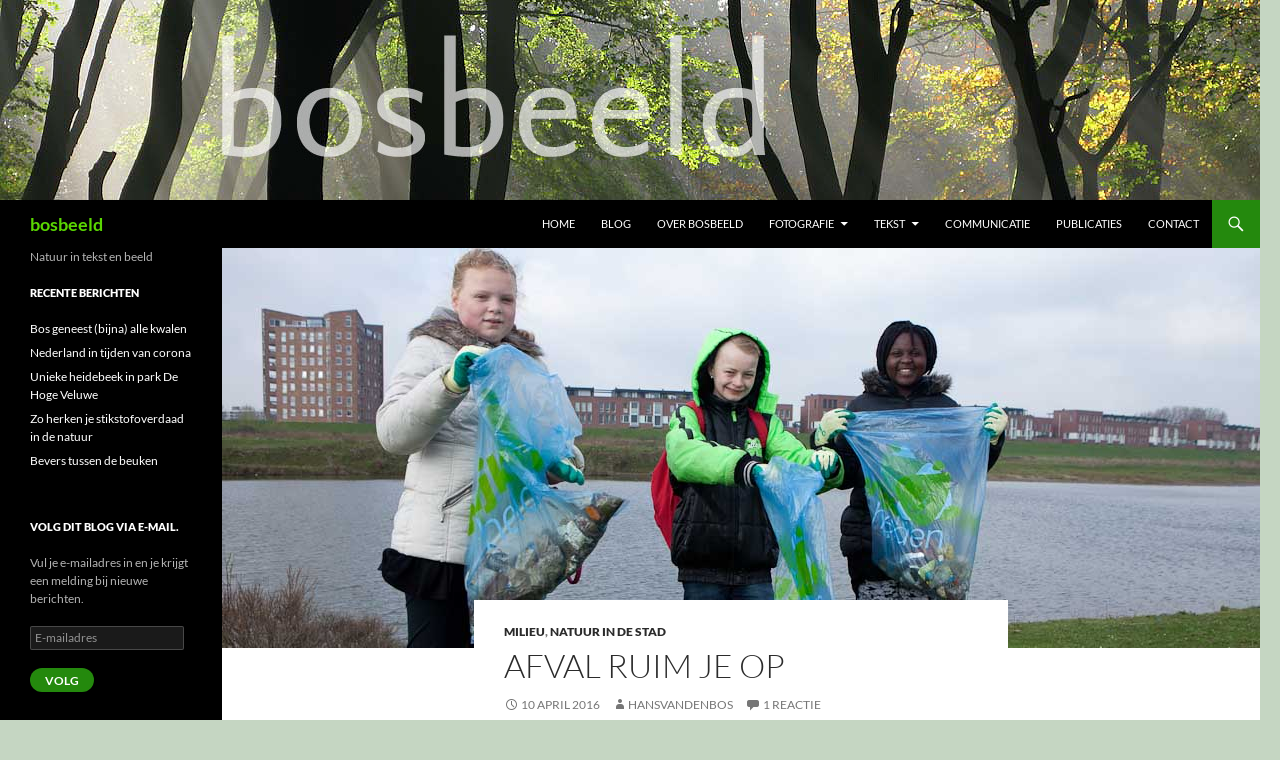

--- FILE ---
content_type: text/html; charset=UTF-8
request_url: https://bosbeeld.nl/2016/04/afval-ruim-je-op/
body_size: 17820
content:
<!DOCTYPE html>
<html lang="nl-NL">
<head>
	<meta charset="UTF-8">
	<meta name="viewport" content="width=device-width, initial-scale=1.0">
	<title>Afval ruim je op - bosbeeld</title>
	<link rel="profile" href="https://gmpg.org/xfn/11">
	<link rel="pingback" href="https://bosbeeld.nl/xmlrpc.php">
	<meta name='robots' content='index, follow, max-image-preview:large, max-snippet:-1, max-video-preview:-1' />
	<style>img:is([sizes="auto" i], [sizes^="auto," i]) { contain-intrinsic-size: 3000px 1500px }</style>
	
	<!-- This site is optimized with the Yoast SEO plugin v26.8 - https://yoast.com/product/yoast-seo-wordpress/ -->
	<link rel="canonical" href="https://bosbeeld.nl/2016/04/afval-ruim-je-op/" />
	<meta property="og:locale" content="nl_NL" />
	<meta property="og:type" content="article" />
	<meta property="og:title" content="Afval ruim je op - bosbeeld" />
	<meta property="og:description" content="“Natuurlijk laat je buiten geen troep achter!” zegt Ruben. Hij is ook niet te beroerd om afval van anderen op te ruimen zoals hier, in de uiterwaard van de Rijn: “Ik vind deze vuilruimactie leuk, want ik ben graag buiten en je vindt hier ook mooie dingen! Trots laat hij me schelpen zien, een slakkenhuis, &hellip; Lees verder Afval ruim je op &rarr;" />
	<meta property="og:url" content="https://bosbeeld.nl/2016/04/afval-ruim-je-op/" />
	<meta property="og:site_name" content="bosbeeld" />
	<meta property="article:published_time" content="2016-04-10T11:40:52+00:00" />
	<meta property="article:modified_time" content="2016-04-10T11:42:00+00:00" />
	<meta property="og:image" content="https://bosbeeld.nl/wp-content/uploads/2016/04/HvdB20160406-029.jpg" />
	<meta property="og:image:width" content="1038" />
	<meta property="og:image:height" content="400" />
	<meta property="og:image:type" content="image/jpeg" />
	<meta name="author" content="hansvandenbos" />
	<meta name="twitter:card" content="summary_large_image" />
	<meta name="twitter:label1" content="Geschreven door" />
	<meta name="twitter:data1" content="hansvandenbos" />
	<meta name="twitter:label2" content="Geschatte leestijd" />
	<meta name="twitter:data2" content="2 minuten" />
	<script type="application/ld+json" class="yoast-schema-graph">{"@context":"https://schema.org","@graph":[{"@type":"Article","@id":"https://bosbeeld.nl/2016/04/afval-ruim-je-op/#article","isPartOf":{"@id":"https://bosbeeld.nl/2016/04/afval-ruim-je-op/"},"author":{"name":"hansvandenbos","@id":"https://bosbeeld.nl/#/schema/person/8cc95a09d958b607c74e667d0d06a22a"},"headline":"Afval ruim je op","datePublished":"2016-04-10T11:40:52+00:00","dateModified":"2016-04-10T11:42:00+00:00","mainEntityOfPage":{"@id":"https://bosbeeld.nl/2016/04/afval-ruim-je-op/"},"wordCount":453,"commentCount":1,"image":{"@id":"https://bosbeeld.nl/2016/04/afval-ruim-je-op/#primaryimage"},"thumbnailUrl":"https://bosbeeld.nl/wp-content/uploads/2016/04/HvdB20160406-029.jpg","keywords":["kind","rivier","zwerfvuil"],"articleSection":["milieu","natuur in de stad"],"inLanguage":"nl-NL","potentialAction":[{"@type":"CommentAction","name":"Comment","target":["https://bosbeeld.nl/2016/04/afval-ruim-je-op/#respond"]}]},{"@type":"WebPage","@id":"https://bosbeeld.nl/2016/04/afval-ruim-je-op/","url":"https://bosbeeld.nl/2016/04/afval-ruim-je-op/","name":"Afval ruim je op - bosbeeld","isPartOf":{"@id":"https://bosbeeld.nl/#website"},"primaryImageOfPage":{"@id":"https://bosbeeld.nl/2016/04/afval-ruim-je-op/#primaryimage"},"image":{"@id":"https://bosbeeld.nl/2016/04/afval-ruim-je-op/#primaryimage"},"thumbnailUrl":"https://bosbeeld.nl/wp-content/uploads/2016/04/HvdB20160406-029.jpg","datePublished":"2016-04-10T11:40:52+00:00","dateModified":"2016-04-10T11:42:00+00:00","author":{"@id":"https://bosbeeld.nl/#/schema/person/8cc95a09d958b607c74e667d0d06a22a"},"breadcrumb":{"@id":"https://bosbeeld.nl/2016/04/afval-ruim-je-op/#breadcrumb"},"inLanguage":"nl-NL","potentialAction":[{"@type":"ReadAction","target":["https://bosbeeld.nl/2016/04/afval-ruim-je-op/"]}]},{"@type":"ImageObject","inLanguage":"nl-NL","@id":"https://bosbeeld.nl/2016/04/afval-ruim-je-op/#primaryimage","url":"https://bosbeeld.nl/wp-content/uploads/2016/04/HvdB20160406-029.jpg","contentUrl":"https://bosbeeld.nl/wp-content/uploads/2016/04/HvdB20160406-029.jpg","width":1038,"height":400},{"@type":"BreadcrumbList","@id":"https://bosbeeld.nl/2016/04/afval-ruim-je-op/#breadcrumb","itemListElement":[{"@type":"ListItem","position":1,"name":"Home","item":"https://bosbeeld.nl/"},{"@type":"ListItem","position":2,"name":"Blog","item":"https://bosbeeld.nl/blog/"},{"@type":"ListItem","position":3,"name":"Afval ruim je op"}]},{"@type":"WebSite","@id":"https://bosbeeld.nl/#website","url":"https://bosbeeld.nl/","name":"bosbeeld","description":"Natuur in tekst en beeld","potentialAction":[{"@type":"SearchAction","target":{"@type":"EntryPoint","urlTemplate":"https://bosbeeld.nl/?s={search_term_string}"},"query-input":{"@type":"PropertyValueSpecification","valueRequired":true,"valueName":"search_term_string"}}],"inLanguage":"nl-NL"},{"@type":"Person","@id":"https://bosbeeld.nl/#/schema/person/8cc95a09d958b607c74e667d0d06a22a","name":"hansvandenbos","image":{"@type":"ImageObject","inLanguage":"nl-NL","@id":"https://bosbeeld.nl/#/schema/person/image/","url":"https://secure.gravatar.com/avatar/79c717a57a0b70f08f1434ce1d390d8b?s=96&d=mm&r=g","contentUrl":"https://secure.gravatar.com/avatar/79c717a57a0b70f08f1434ce1d390d8b?s=96&d=mm&r=g","caption":"hansvandenbos"},"url":"https://bosbeeld.nl/author/hansvandenbos/"}]}</script>
	<!-- / Yoast SEO plugin. -->


<link rel='dns-prefetch' href='//secure.gravatar.com' />
<link rel='dns-prefetch' href='//stats.wp.com' />
<link rel='dns-prefetch' href='//v0.wordpress.com' />
<link rel='preconnect' href='//c0.wp.com' />
<link rel="alternate" type="application/rss+xml" title="bosbeeld &raquo; feed" href="https://bosbeeld.nl/feed/" />
<link rel="alternate" type="application/rss+xml" title="bosbeeld &raquo; reacties feed" href="https://bosbeeld.nl/comments/feed/" />
<link rel="alternate" type="application/rss+xml" title="bosbeeld &raquo; Afval ruim je op reacties feed" href="https://bosbeeld.nl/2016/04/afval-ruim-je-op/feed/" />
<script>
window._wpemojiSettings = {"baseUrl":"https:\/\/s.w.org\/images\/core\/emoji\/15.0.3\/72x72\/","ext":".png","svgUrl":"https:\/\/s.w.org\/images\/core\/emoji\/15.0.3\/svg\/","svgExt":".svg","source":{"concatemoji":"https:\/\/bosbeeld.nl\/wp-includes\/js\/wp-emoji-release.min.js?ver=6.7.4"}};
/*! This file is auto-generated */
!function(i,n){var o,s,e;function c(e){try{var t={supportTests:e,timestamp:(new Date).valueOf()};sessionStorage.setItem(o,JSON.stringify(t))}catch(e){}}function p(e,t,n){e.clearRect(0,0,e.canvas.width,e.canvas.height),e.fillText(t,0,0);var t=new Uint32Array(e.getImageData(0,0,e.canvas.width,e.canvas.height).data),r=(e.clearRect(0,0,e.canvas.width,e.canvas.height),e.fillText(n,0,0),new Uint32Array(e.getImageData(0,0,e.canvas.width,e.canvas.height).data));return t.every(function(e,t){return e===r[t]})}function u(e,t,n){switch(t){case"flag":return n(e,"\ud83c\udff3\ufe0f\u200d\u26a7\ufe0f","\ud83c\udff3\ufe0f\u200b\u26a7\ufe0f")?!1:!n(e,"\ud83c\uddfa\ud83c\uddf3","\ud83c\uddfa\u200b\ud83c\uddf3")&&!n(e,"\ud83c\udff4\udb40\udc67\udb40\udc62\udb40\udc65\udb40\udc6e\udb40\udc67\udb40\udc7f","\ud83c\udff4\u200b\udb40\udc67\u200b\udb40\udc62\u200b\udb40\udc65\u200b\udb40\udc6e\u200b\udb40\udc67\u200b\udb40\udc7f");case"emoji":return!n(e,"\ud83d\udc26\u200d\u2b1b","\ud83d\udc26\u200b\u2b1b")}return!1}function f(e,t,n){var r="undefined"!=typeof WorkerGlobalScope&&self instanceof WorkerGlobalScope?new OffscreenCanvas(300,150):i.createElement("canvas"),a=r.getContext("2d",{willReadFrequently:!0}),o=(a.textBaseline="top",a.font="600 32px Arial",{});return e.forEach(function(e){o[e]=t(a,e,n)}),o}function t(e){var t=i.createElement("script");t.src=e,t.defer=!0,i.head.appendChild(t)}"undefined"!=typeof Promise&&(o="wpEmojiSettingsSupports",s=["flag","emoji"],n.supports={everything:!0,everythingExceptFlag:!0},e=new Promise(function(e){i.addEventListener("DOMContentLoaded",e,{once:!0})}),new Promise(function(t){var n=function(){try{var e=JSON.parse(sessionStorage.getItem(o));if("object"==typeof e&&"number"==typeof e.timestamp&&(new Date).valueOf()<e.timestamp+604800&&"object"==typeof e.supportTests)return e.supportTests}catch(e){}return null}();if(!n){if("undefined"!=typeof Worker&&"undefined"!=typeof OffscreenCanvas&&"undefined"!=typeof URL&&URL.createObjectURL&&"undefined"!=typeof Blob)try{var e="postMessage("+f.toString()+"("+[JSON.stringify(s),u.toString(),p.toString()].join(",")+"));",r=new Blob([e],{type:"text/javascript"}),a=new Worker(URL.createObjectURL(r),{name:"wpTestEmojiSupports"});return void(a.onmessage=function(e){c(n=e.data),a.terminate(),t(n)})}catch(e){}c(n=f(s,u,p))}t(n)}).then(function(e){for(var t in e)n.supports[t]=e[t],n.supports.everything=n.supports.everything&&n.supports[t],"flag"!==t&&(n.supports.everythingExceptFlag=n.supports.everythingExceptFlag&&n.supports[t]);n.supports.everythingExceptFlag=n.supports.everythingExceptFlag&&!n.supports.flag,n.DOMReady=!1,n.readyCallback=function(){n.DOMReady=!0}}).then(function(){return e}).then(function(){var e;n.supports.everything||(n.readyCallback(),(e=n.source||{}).concatemoji?t(e.concatemoji):e.wpemoji&&e.twemoji&&(t(e.twemoji),t(e.wpemoji)))}))}((window,document),window._wpemojiSettings);
</script>
<link rel='stylesheet' id='twentyfourteen-jetpack-css' href='https://c0.wp.com/p/jetpack/15.4/modules/theme-tools/compat/twentyfourteen.css' media='all' />
<style id='wp-emoji-styles-inline-css'>

	img.wp-smiley, img.emoji {
		display: inline !important;
		border: none !important;
		box-shadow: none !important;
		height: 1em !important;
		width: 1em !important;
		margin: 0 0.07em !important;
		vertical-align: -0.1em !important;
		background: none !important;
		padding: 0 !important;
	}
</style>
<link rel='stylesheet' id='wp-block-library-css' href='https://c0.wp.com/c/6.7.4/wp-includes/css/dist/block-library/style.min.css' media='all' />
<style id='wp-block-library-theme-inline-css'>
.wp-block-audio :where(figcaption){color:#555;font-size:13px;text-align:center}.is-dark-theme .wp-block-audio :where(figcaption){color:#ffffffa6}.wp-block-audio{margin:0 0 1em}.wp-block-code{border:1px solid #ccc;border-radius:4px;font-family:Menlo,Consolas,monaco,monospace;padding:.8em 1em}.wp-block-embed :where(figcaption){color:#555;font-size:13px;text-align:center}.is-dark-theme .wp-block-embed :where(figcaption){color:#ffffffa6}.wp-block-embed{margin:0 0 1em}.blocks-gallery-caption{color:#555;font-size:13px;text-align:center}.is-dark-theme .blocks-gallery-caption{color:#ffffffa6}:root :where(.wp-block-image figcaption){color:#555;font-size:13px;text-align:center}.is-dark-theme :root :where(.wp-block-image figcaption){color:#ffffffa6}.wp-block-image{margin:0 0 1em}.wp-block-pullquote{border-bottom:4px solid;border-top:4px solid;color:currentColor;margin-bottom:1.75em}.wp-block-pullquote cite,.wp-block-pullquote footer,.wp-block-pullquote__citation{color:currentColor;font-size:.8125em;font-style:normal;text-transform:uppercase}.wp-block-quote{border-left:.25em solid;margin:0 0 1.75em;padding-left:1em}.wp-block-quote cite,.wp-block-quote footer{color:currentColor;font-size:.8125em;font-style:normal;position:relative}.wp-block-quote:where(.has-text-align-right){border-left:none;border-right:.25em solid;padding-left:0;padding-right:1em}.wp-block-quote:where(.has-text-align-center){border:none;padding-left:0}.wp-block-quote.is-large,.wp-block-quote.is-style-large,.wp-block-quote:where(.is-style-plain){border:none}.wp-block-search .wp-block-search__label{font-weight:700}.wp-block-search__button{border:1px solid #ccc;padding:.375em .625em}:where(.wp-block-group.has-background){padding:1.25em 2.375em}.wp-block-separator.has-css-opacity{opacity:.4}.wp-block-separator{border:none;border-bottom:2px solid;margin-left:auto;margin-right:auto}.wp-block-separator.has-alpha-channel-opacity{opacity:1}.wp-block-separator:not(.is-style-wide):not(.is-style-dots){width:100px}.wp-block-separator.has-background:not(.is-style-dots){border-bottom:none;height:1px}.wp-block-separator.has-background:not(.is-style-wide):not(.is-style-dots){height:2px}.wp-block-table{margin:0 0 1em}.wp-block-table td,.wp-block-table th{word-break:normal}.wp-block-table :where(figcaption){color:#555;font-size:13px;text-align:center}.is-dark-theme .wp-block-table :where(figcaption){color:#ffffffa6}.wp-block-video :where(figcaption){color:#555;font-size:13px;text-align:center}.is-dark-theme .wp-block-video :where(figcaption){color:#ffffffa6}.wp-block-video{margin:0 0 1em}:root :where(.wp-block-template-part.has-background){margin-bottom:0;margin-top:0;padding:1.25em 2.375em}
</style>
<link rel='stylesheet' id='mediaelement-css' href='https://c0.wp.com/c/6.7.4/wp-includes/js/mediaelement/mediaelementplayer-legacy.min.css' media='all' />
<link rel='stylesheet' id='wp-mediaelement-css' href='https://c0.wp.com/c/6.7.4/wp-includes/js/mediaelement/wp-mediaelement.min.css' media='all' />
<style id='jetpack-sharing-buttons-style-inline-css'>
.jetpack-sharing-buttons__services-list{display:flex;flex-direction:row;flex-wrap:wrap;gap:0;list-style-type:none;margin:5px;padding:0}.jetpack-sharing-buttons__services-list.has-small-icon-size{font-size:12px}.jetpack-sharing-buttons__services-list.has-normal-icon-size{font-size:16px}.jetpack-sharing-buttons__services-list.has-large-icon-size{font-size:24px}.jetpack-sharing-buttons__services-list.has-huge-icon-size{font-size:36px}@media print{.jetpack-sharing-buttons__services-list{display:none!important}}.editor-styles-wrapper .wp-block-jetpack-sharing-buttons{gap:0;padding-inline-start:0}ul.jetpack-sharing-buttons__services-list.has-background{padding:1.25em 2.375em}
</style>
<style id='classic-theme-styles-inline-css'>
/*! This file is auto-generated */
.wp-block-button__link{color:#fff;background-color:#32373c;border-radius:9999px;box-shadow:none;text-decoration:none;padding:calc(.667em + 2px) calc(1.333em + 2px);font-size:1.125em}.wp-block-file__button{background:#32373c;color:#fff;text-decoration:none}
</style>
<style id='global-styles-inline-css'>
:root{--wp--preset--aspect-ratio--square: 1;--wp--preset--aspect-ratio--4-3: 4/3;--wp--preset--aspect-ratio--3-4: 3/4;--wp--preset--aspect-ratio--3-2: 3/2;--wp--preset--aspect-ratio--2-3: 2/3;--wp--preset--aspect-ratio--16-9: 16/9;--wp--preset--aspect-ratio--9-16: 9/16;--wp--preset--color--black: #000000;--wp--preset--color--cyan-bluish-gray: #abb8c3;--wp--preset--color--white: #fff;--wp--preset--color--pale-pink: #f78da7;--wp--preset--color--vivid-red: #cf2e2e;--wp--preset--color--luminous-vivid-orange: #ff6900;--wp--preset--color--luminous-vivid-amber: #fcb900;--wp--preset--color--light-green-cyan: #7bdcb5;--wp--preset--color--vivid-green-cyan: #00d084;--wp--preset--color--pale-cyan-blue: #8ed1fc;--wp--preset--color--vivid-cyan-blue: #0693e3;--wp--preset--color--vivid-purple: #9b51e0;--wp--preset--color--green: #24890d;--wp--preset--color--dark-gray: #2b2b2b;--wp--preset--color--medium-gray: #767676;--wp--preset--color--light-gray: #f5f5f5;--wp--preset--gradient--vivid-cyan-blue-to-vivid-purple: linear-gradient(135deg,rgba(6,147,227,1) 0%,rgb(155,81,224) 100%);--wp--preset--gradient--light-green-cyan-to-vivid-green-cyan: linear-gradient(135deg,rgb(122,220,180) 0%,rgb(0,208,130) 100%);--wp--preset--gradient--luminous-vivid-amber-to-luminous-vivid-orange: linear-gradient(135deg,rgba(252,185,0,1) 0%,rgba(255,105,0,1) 100%);--wp--preset--gradient--luminous-vivid-orange-to-vivid-red: linear-gradient(135deg,rgba(255,105,0,1) 0%,rgb(207,46,46) 100%);--wp--preset--gradient--very-light-gray-to-cyan-bluish-gray: linear-gradient(135deg,rgb(238,238,238) 0%,rgb(169,184,195) 100%);--wp--preset--gradient--cool-to-warm-spectrum: linear-gradient(135deg,rgb(74,234,220) 0%,rgb(151,120,209) 20%,rgb(207,42,186) 40%,rgb(238,44,130) 60%,rgb(251,105,98) 80%,rgb(254,248,76) 100%);--wp--preset--gradient--blush-light-purple: linear-gradient(135deg,rgb(255,206,236) 0%,rgb(152,150,240) 100%);--wp--preset--gradient--blush-bordeaux: linear-gradient(135deg,rgb(254,205,165) 0%,rgb(254,45,45) 50%,rgb(107,0,62) 100%);--wp--preset--gradient--luminous-dusk: linear-gradient(135deg,rgb(255,203,112) 0%,rgb(199,81,192) 50%,rgb(65,88,208) 100%);--wp--preset--gradient--pale-ocean: linear-gradient(135deg,rgb(255,245,203) 0%,rgb(182,227,212) 50%,rgb(51,167,181) 100%);--wp--preset--gradient--electric-grass: linear-gradient(135deg,rgb(202,248,128) 0%,rgb(113,206,126) 100%);--wp--preset--gradient--midnight: linear-gradient(135deg,rgb(2,3,129) 0%,rgb(40,116,252) 100%);--wp--preset--font-size--small: 13px;--wp--preset--font-size--medium: 20px;--wp--preset--font-size--large: 36px;--wp--preset--font-size--x-large: 42px;--wp--preset--spacing--20: 0.44rem;--wp--preset--spacing--30: 0.67rem;--wp--preset--spacing--40: 1rem;--wp--preset--spacing--50: 1.5rem;--wp--preset--spacing--60: 2.25rem;--wp--preset--spacing--70: 3.38rem;--wp--preset--spacing--80: 5.06rem;--wp--preset--shadow--natural: 6px 6px 9px rgba(0, 0, 0, 0.2);--wp--preset--shadow--deep: 12px 12px 50px rgba(0, 0, 0, 0.4);--wp--preset--shadow--sharp: 6px 6px 0px rgba(0, 0, 0, 0.2);--wp--preset--shadow--outlined: 6px 6px 0px -3px rgba(255, 255, 255, 1), 6px 6px rgba(0, 0, 0, 1);--wp--preset--shadow--crisp: 6px 6px 0px rgba(0, 0, 0, 1);}:where(.is-layout-flex){gap: 0.5em;}:where(.is-layout-grid){gap: 0.5em;}body .is-layout-flex{display: flex;}.is-layout-flex{flex-wrap: wrap;align-items: center;}.is-layout-flex > :is(*, div){margin: 0;}body .is-layout-grid{display: grid;}.is-layout-grid > :is(*, div){margin: 0;}:where(.wp-block-columns.is-layout-flex){gap: 2em;}:where(.wp-block-columns.is-layout-grid){gap: 2em;}:where(.wp-block-post-template.is-layout-flex){gap: 1.25em;}:where(.wp-block-post-template.is-layout-grid){gap: 1.25em;}.has-black-color{color: var(--wp--preset--color--black) !important;}.has-cyan-bluish-gray-color{color: var(--wp--preset--color--cyan-bluish-gray) !important;}.has-white-color{color: var(--wp--preset--color--white) !important;}.has-pale-pink-color{color: var(--wp--preset--color--pale-pink) !important;}.has-vivid-red-color{color: var(--wp--preset--color--vivid-red) !important;}.has-luminous-vivid-orange-color{color: var(--wp--preset--color--luminous-vivid-orange) !important;}.has-luminous-vivid-amber-color{color: var(--wp--preset--color--luminous-vivid-amber) !important;}.has-light-green-cyan-color{color: var(--wp--preset--color--light-green-cyan) !important;}.has-vivid-green-cyan-color{color: var(--wp--preset--color--vivid-green-cyan) !important;}.has-pale-cyan-blue-color{color: var(--wp--preset--color--pale-cyan-blue) !important;}.has-vivid-cyan-blue-color{color: var(--wp--preset--color--vivid-cyan-blue) !important;}.has-vivid-purple-color{color: var(--wp--preset--color--vivid-purple) !important;}.has-black-background-color{background-color: var(--wp--preset--color--black) !important;}.has-cyan-bluish-gray-background-color{background-color: var(--wp--preset--color--cyan-bluish-gray) !important;}.has-white-background-color{background-color: var(--wp--preset--color--white) !important;}.has-pale-pink-background-color{background-color: var(--wp--preset--color--pale-pink) !important;}.has-vivid-red-background-color{background-color: var(--wp--preset--color--vivid-red) !important;}.has-luminous-vivid-orange-background-color{background-color: var(--wp--preset--color--luminous-vivid-orange) !important;}.has-luminous-vivid-amber-background-color{background-color: var(--wp--preset--color--luminous-vivid-amber) !important;}.has-light-green-cyan-background-color{background-color: var(--wp--preset--color--light-green-cyan) !important;}.has-vivid-green-cyan-background-color{background-color: var(--wp--preset--color--vivid-green-cyan) !important;}.has-pale-cyan-blue-background-color{background-color: var(--wp--preset--color--pale-cyan-blue) !important;}.has-vivid-cyan-blue-background-color{background-color: var(--wp--preset--color--vivid-cyan-blue) !important;}.has-vivid-purple-background-color{background-color: var(--wp--preset--color--vivid-purple) !important;}.has-black-border-color{border-color: var(--wp--preset--color--black) !important;}.has-cyan-bluish-gray-border-color{border-color: var(--wp--preset--color--cyan-bluish-gray) !important;}.has-white-border-color{border-color: var(--wp--preset--color--white) !important;}.has-pale-pink-border-color{border-color: var(--wp--preset--color--pale-pink) !important;}.has-vivid-red-border-color{border-color: var(--wp--preset--color--vivid-red) !important;}.has-luminous-vivid-orange-border-color{border-color: var(--wp--preset--color--luminous-vivid-orange) !important;}.has-luminous-vivid-amber-border-color{border-color: var(--wp--preset--color--luminous-vivid-amber) !important;}.has-light-green-cyan-border-color{border-color: var(--wp--preset--color--light-green-cyan) !important;}.has-vivid-green-cyan-border-color{border-color: var(--wp--preset--color--vivid-green-cyan) !important;}.has-pale-cyan-blue-border-color{border-color: var(--wp--preset--color--pale-cyan-blue) !important;}.has-vivid-cyan-blue-border-color{border-color: var(--wp--preset--color--vivid-cyan-blue) !important;}.has-vivid-purple-border-color{border-color: var(--wp--preset--color--vivid-purple) !important;}.has-vivid-cyan-blue-to-vivid-purple-gradient-background{background: var(--wp--preset--gradient--vivid-cyan-blue-to-vivid-purple) !important;}.has-light-green-cyan-to-vivid-green-cyan-gradient-background{background: var(--wp--preset--gradient--light-green-cyan-to-vivid-green-cyan) !important;}.has-luminous-vivid-amber-to-luminous-vivid-orange-gradient-background{background: var(--wp--preset--gradient--luminous-vivid-amber-to-luminous-vivid-orange) !important;}.has-luminous-vivid-orange-to-vivid-red-gradient-background{background: var(--wp--preset--gradient--luminous-vivid-orange-to-vivid-red) !important;}.has-very-light-gray-to-cyan-bluish-gray-gradient-background{background: var(--wp--preset--gradient--very-light-gray-to-cyan-bluish-gray) !important;}.has-cool-to-warm-spectrum-gradient-background{background: var(--wp--preset--gradient--cool-to-warm-spectrum) !important;}.has-blush-light-purple-gradient-background{background: var(--wp--preset--gradient--blush-light-purple) !important;}.has-blush-bordeaux-gradient-background{background: var(--wp--preset--gradient--blush-bordeaux) !important;}.has-luminous-dusk-gradient-background{background: var(--wp--preset--gradient--luminous-dusk) !important;}.has-pale-ocean-gradient-background{background: var(--wp--preset--gradient--pale-ocean) !important;}.has-electric-grass-gradient-background{background: var(--wp--preset--gradient--electric-grass) !important;}.has-midnight-gradient-background{background: var(--wp--preset--gradient--midnight) !important;}.has-small-font-size{font-size: var(--wp--preset--font-size--small) !important;}.has-medium-font-size{font-size: var(--wp--preset--font-size--medium) !important;}.has-large-font-size{font-size: var(--wp--preset--font-size--large) !important;}.has-x-large-font-size{font-size: var(--wp--preset--font-size--x-large) !important;}
:where(.wp-block-post-template.is-layout-flex){gap: 1.25em;}:where(.wp-block-post-template.is-layout-grid){gap: 1.25em;}
:where(.wp-block-columns.is-layout-flex){gap: 2em;}:where(.wp-block-columns.is-layout-grid){gap: 2em;}
:root :where(.wp-block-pullquote){font-size: 1.5em;line-height: 1.6;}
</style>
<link rel='stylesheet' id='twentyfourteen-lato-css' href='https://bosbeeld.nl/wp-content/themes/twentyfourteen/fonts/font-lato.css?ver=20230328' media='all' />
<link rel='stylesheet' id='genericons-css' href='https://c0.wp.com/p/jetpack/15.4/_inc/genericons/genericons/genericons.css' media='all' />
<link rel='stylesheet' id='twentyfourteen-style-css' href='https://bosbeeld.nl/wp-content/themes/twentyfourteen/style.css?ver=20251202' media='all' />
<link rel='stylesheet' id='twentyfourteen-block-style-css' href='https://bosbeeld.nl/wp-content/themes/twentyfourteen/css/blocks.css?ver=20250715' media='all' />
<link rel='stylesheet' id='jetpack-subscriptions-css' href='https://c0.wp.com/p/jetpack/15.4/_inc/build/subscriptions/subscriptions.min.css' media='all' />
<link rel='stylesheet' id='jetpack-swiper-library-css' href='https://c0.wp.com/p/jetpack/15.4/_inc/blocks/swiper.css' media='all' />
<link rel='stylesheet' id='jetpack-carousel-css' href='https://c0.wp.com/p/jetpack/15.4/modules/carousel/jetpack-carousel.css' media='all' />
<script src="https://c0.wp.com/c/6.7.4/wp-includes/js/tinymce/tinymce.min.js" id="wp-tinymce-root-js"></script>
<script src="https://c0.wp.com/c/6.7.4/wp-includes/js/tinymce/plugins/compat3x/plugin.min.js" id="wp-tinymce-js"></script>
<script src="https://c0.wp.com/c/6.7.4/wp-includes/js/jquery/jquery.min.js" id="jquery-core-js"></script>
<script src="https://c0.wp.com/c/6.7.4/wp-includes/js/jquery/jquery-migrate.min.js" id="jquery-migrate-js"></script>
<script src="https://bosbeeld.nl/wp-content/themes/twentyfourteen/js/functions.js?ver=20250729" id="twentyfourteen-script-js" defer data-wp-strategy="defer"></script>
<link rel="https://api.w.org/" href="https://bosbeeld.nl/wp-json/" /><link rel="alternate" title="JSON" type="application/json" href="https://bosbeeld.nl/wp-json/wp/v2/posts/2625" /><link rel="EditURI" type="application/rsd+xml" title="RSD" href="https://bosbeeld.nl/xmlrpc.php?rsd" />
<meta name="generator" content="WordPress 6.7.4" />
<link rel='shortlink' href='https://wp.me/p5diVU-Gl' />
<link rel="alternate" title="oEmbed (JSON)" type="application/json+oembed" href="https://bosbeeld.nl/wp-json/oembed/1.0/embed?url=https%3A%2F%2Fbosbeeld.nl%2F2016%2F04%2Fafval-ruim-je-op%2F" />
<link rel="alternate" title="oEmbed (XML)" type="text/xml+oembed" href="https://bosbeeld.nl/wp-json/oembed/1.0/embed?url=https%3A%2F%2Fbosbeeld.nl%2F2016%2F04%2Fafval-ruim-je-op%2F&#038;format=xml" />
	<link rel="preconnect" href="https://fonts.googleapis.com">
	<link rel="preconnect" href="https://fonts.gstatic.com">
	<style id="fourteen-colors" type="text/css"></style>	<style>img#wpstats{display:none}</style>
				<style type="text/css" id="twentyfourteen-header-css">
				.site-title a {
			color: #5ad602;
		}
		</style>
		<style id="custom-background-css">
body.custom-background { background-color: #c5d6c2; }
</style>
	<link rel="icon" href="https://bosbeeld.nl/wp-content/uploads/2014/11/sitepic-bos-5461cf6e_site_icon-32x32.png" sizes="32x32" />
<link rel="icon" href="https://bosbeeld.nl/wp-content/uploads/2014/11/sitepic-bos-5461cf6e_site_icon-256x256.png" sizes="192x192" />
<link rel="apple-touch-icon" href="https://bosbeeld.nl/wp-content/uploads/2014/11/sitepic-bos-5461cf6e_site_icon-256x256.png" />
<meta name="msapplication-TileImage" content="https://bosbeeld.nl/wp-content/uploads/2014/11/sitepic-bos-5461cf6e_site_icon-300x300.png" />
	<style id="egf-frontend-styles" type="text/css">
		p {} h1 {} h2 {} h3 {} h4 {} h5 {} h6 {} 	</style>
	</head>

<body class="post-template-default single single-post postid-2625 single-format-standard custom-background wp-embed-responsive header-image full-width footer-widgets singular">
<a class="screen-reader-text skip-link" href="#content">
	Ga naar de inhoud</a>
<div id="page" class="hfeed site">
			<div id="site-header">
		<a href="https://bosbeeld.nl/" rel="home" >
			<img src="https://bosbeeld.nl/wp-content/uploads/2014/10/header-bosbeeld.jpg" width="1260" height="200" alt="bosbeeld" srcset="https://bosbeeld.nl/wp-content/uploads/2014/10/header-bosbeeld.jpg 1260w, https://bosbeeld.nl/wp-content/uploads/2014/10/header-bosbeeld-300x48.jpg 300w, https://bosbeeld.nl/wp-content/uploads/2014/10/header-bosbeeld-1024x162.jpg 1024w, https://bosbeeld.nl/wp-content/uploads/2014/10/header-bosbeeld-800x127.jpg 800w" sizes="(max-width: 1260px) 100vw, 1260px" decoding="async" fetchpriority="high" />		</a>
	</div>
	
	<header id="masthead" class="site-header">
		<div class="header-main">
							<h1 class="site-title"><a href="https://bosbeeld.nl/" rel="home" >bosbeeld</a></h1>
			
			<div class="search-toggle">
				<a href="#search-container" class="screen-reader-text" aria-expanded="false" aria-controls="search-container">
					Zoeken				</a>
			</div>

			<nav id="primary-navigation" class="site-navigation primary-navigation">
				<button class="menu-toggle">Primair menu</button>
				<div class="menu-menu-1-container"><ul id="primary-menu" class="nav-menu"><li id="menu-item-341" class="menu-item menu-item-type-post_type menu-item-object-page menu-item-home menu-item-341"><a href="https://bosbeeld.nl/">Home</a></li>
<li id="menu-item-342" class="menu-item menu-item-type-post_type menu-item-object-page current_page_parent menu-item-342"><a href="https://bosbeeld.nl/blog/">Blog</a></li>
<li id="menu-item-344" class="menu-item menu-item-type-post_type menu-item-object-page menu-item-344"><a href="https://bosbeeld.nl/about/">Over bosbeeld</a></li>
<li id="menu-item-347" class="menu-item menu-item-type-post_type menu-item-object-page menu-item-has-children menu-item-347"><a href="https://bosbeeld.nl/fotografie/">Fotografie</a>
<ul class="sub-menu">
	<li id="menu-item-350" class="menu-item menu-item-type-post_type menu-item-object-page menu-item-350"><a href="https://bosbeeld.nl/landschap/">Landschap</a></li>
	<li id="menu-item-825" class="menu-item menu-item-type-post_type menu-item-object-page menu-item-825"><a href="https://bosbeeld.nl/bos-en-bomen/">Bos en bomen</a></li>
	<li id="menu-item-356" class="menu-item menu-item-type-post_type menu-item-object-page menu-item-356"><a href="https://bosbeeld.nl/beeldreportage/">Beeldreportage</a></li>
	<li id="menu-item-355" class="menu-item menu-item-type-post_type menu-item-object-page menu-item-has-children menu-item-355"><a href="https://bosbeeld.nl/beeldpoezie/">Beeldpoëzie</a>
	<ul class="sub-menu">
		<li id="menu-item-783" class="menu-item menu-item-type-post_type menu-item-object-page menu-item-783"><a href="https://bosbeeld.nl/forestwalk/">forestwalk</a></li>
	</ul>
</li>
	<li id="menu-item-354" class="menu-item menu-item-type-post_type menu-item-object-page menu-item-354"><a href="https://bosbeeld.nl/dans-en-theater/">Dans en theater</a></li>
</ul>
</li>
<li id="menu-item-346" class="menu-item menu-item-type-post_type menu-item-object-page menu-item-has-children menu-item-346"><a href="https://bosbeeld.nl/tekst/">Tekst</a>
<ul class="sub-menu">
	<li id="menu-item-1063" class="menu-item menu-item-type-post_type menu-item-object-page menu-item-1063"><a href="https://bosbeeld.nl/journalistiek-reportage/">Journalistieke reportage</a></li>
	<li id="menu-item-1069" class="menu-item menu-item-type-post_type menu-item-object-page menu-item-1069"><a href="https://bosbeeld.nl/interview/">Inhoudelijk interview</a></li>
	<li id="menu-item-353" class="menu-item menu-item-type-post_type menu-item-object-page menu-item-353"><a href="https://bosbeeld.nl/kort-natuurverhaal/">Kort natuurverhaal</a></li>
	<li id="menu-item-349" class="menu-item menu-item-type-post_type menu-item-object-page menu-item-349"><a href="https://bosbeeld.nl/fictie/">Fictie</a></li>
	<li id="menu-item-1091" class="menu-item menu-item-type-post_type menu-item-object-page menu-item-1091"><a href="https://bosbeeld.nl/auto-bio/">auto-bio</a></li>
</ul>
</li>
<li id="menu-item-345" class="menu-item menu-item-type-post_type menu-item-object-page menu-item-345"><a href="https://bosbeeld.nl/communicatie/">Communicatie</a></li>
<li id="menu-item-348" class="menu-item menu-item-type-post_type menu-item-object-page menu-item-348"><a href="https://bosbeeld.nl/publicaties/">Publicaties</a></li>
<li id="menu-item-343" class="menu-item menu-item-type-post_type menu-item-object-page menu-item-343"><a href="https://bosbeeld.nl/contact/">Contact</a></li>
</ul></div>			</nav>
		</div>

		<div id="search-container" class="search-box-wrapper hide">
			<div class="search-box">
				<form role="search" method="get" class="search-form" action="https://bosbeeld.nl/">
				<label>
					<span class="screen-reader-text">Zoeken naar:</span>
					<input type="search" class="search-field" placeholder="Zoeken &hellip;" value="" name="s" />
				</label>
				<input type="submit" class="search-submit" value="Zoeken" />
			</form>			</div>
		</div>
	</header><!-- #masthead -->

	<div id="main" class="site-main">

	<div id="primary" class="content-area">
		<div id="content" class="site-content" role="main">
			
<article id="post-2625" class="post-2625 post type-post status-publish format-standard has-post-thumbnail hentry category-milieu category-natuur-in-de-stad tag-kind tag-rivier tag-zwerfvuil">
	
		<div class="post-thumbnail">
			<img width="1038" height="400" src="https://bosbeeld.nl/wp-content/uploads/2016/04/HvdB20160406-029-1038x400.jpg" class="attachment-twentyfourteen-full-width size-twentyfourteen-full-width wp-post-image" alt="" decoding="async" srcset="https://bosbeeld.nl/wp-content/uploads/2016/04/HvdB20160406-029.jpg 1038w, https://bosbeeld.nl/wp-content/uploads/2016/04/HvdB20160406-029-300x116.jpg 300w, https://bosbeeld.nl/wp-content/uploads/2016/04/HvdB20160406-029-768x296.jpg 768w, https://bosbeeld.nl/wp-content/uploads/2016/04/HvdB20160406-029-1024x395.jpg 1024w, https://bosbeeld.nl/wp-content/uploads/2016/04/HvdB20160406-029-800x308.jpg 800w" sizes="(max-width: 1038px) 100vw, 1038px" data-attachment-id="2626" data-permalink="https://bosbeeld.nl/2016/04/afval-ruim-je-op/vuilruimactie-staatsbosbeheer-in-uiterwaard-bakenhof-met-90-kin/" data-orig-file="https://bosbeeld.nl/wp-content/uploads/2016/04/HvdB20160406-029.jpg" data-orig-size="1038,400" data-comments-opened="1" data-image-meta="{&quot;aperture&quot;:&quot;5.6&quot;,&quot;credit&quot;:&quot;Photographer: Hans van den Bos&quot;,&quot;camera&quot;:&quot;Canon EOS 5D Mark II&quot;,&quot;caption&quot;:&quot;&quot;,&quot;created_timestamp&quot;:&quot;1459937161&quot;,&quot;copyright&quot;:&quot;Copyright: (c)Hans van den Bos, All rights reserved&quot;,&quot;focal_length&quot;:&quot;30&quot;,&quot;iso&quot;:&quot;400&quot;,&quot;shutter_speed&quot;:&quot;0.001&quot;,&quot;title&quot;:&quot;Vuilruimactie Staatsbosbeheer in uiterwaard Bakenhof, met 90 kin&quot;,&quot;orientation&quot;:&quot;0&quot;}" data-image-title="Vuilruimactie Staatsbosbeheer in uiterwaard Bakenhof, met 90 kin" data-image-description="" data-image-caption="" data-medium-file="https://bosbeeld.nl/wp-content/uploads/2016/04/HvdB20160406-029-300x116.jpg" data-large-file="https://bosbeeld.nl/wp-content/uploads/2016/04/HvdB20160406-029-1024x395.jpg" />		</div>

		
	<header class="entry-header">
				<div class="entry-meta">
			<span class="cat-links"><a href="https://bosbeeld.nl/category/milieu/" rel="category tag">milieu</a>, <a href="https://bosbeeld.nl/category/natuur-in-de-stad/" rel="category tag">natuur in de stad</a></span>
		</div>
			<h1 class="entry-title">Afval ruim je op</h1>
		<div class="entry-meta">
			<span class="entry-date"><a href="https://bosbeeld.nl/2016/04/afval-ruim-je-op/" rel="bookmark"><time class="entry-date" datetime="2016-04-10T12:40:52+01:00">10 april 2016</time></a></span> <span class="byline"><span class="author vcard"><a class="url fn n" href="https://bosbeeld.nl/author/hansvandenbos/" rel="author">hansvandenbos</a></span></span>			<span class="comments-link"><a href="https://bosbeeld.nl/2016/04/afval-ruim-je-op/#comments">1 reactie</a></span>
						</div><!-- .entry-meta -->
	</header><!-- .entry-header -->

		<div class="entry-content">
		<p><a href="http://bosbeeld.nl/wp-content/uploads/2016/04/HvdB20160406-020.jpg" target="_blank" rel="attachment wp-att-2641"><img decoding="async" data-attachment-id="2641" data-permalink="https://bosbeeld.nl/2016/04/afval-ruim-je-op/vuilruimactie-staatsbosbeheer-in-uiterwaard-bakenhof-met-90-kin-2/" data-orig-file="https://bosbeeld.nl/wp-content/uploads/2016/04/HvdB20160406-020.jpg" data-orig-size="540,810" data-comments-opened="1" data-image-meta="{&quot;aperture&quot;:&quot;5.6&quot;,&quot;credit&quot;:&quot;Photographer: Hans van den Bos&quot;,&quot;camera&quot;:&quot;Canon EOS 5D Mark II&quot;,&quot;caption&quot;:&quot;&quot;,&quot;created_timestamp&quot;:&quot;1459936556&quot;,&quot;copyright&quot;:&quot;Copyright: (c)Hans van den Bos, All rights reserved&quot;,&quot;focal_length&quot;:&quot;32&quot;,&quot;iso&quot;:&quot;400&quot;,&quot;shutter_speed&quot;:&quot;0.0015625&quot;,&quot;title&quot;:&quot;Vuilruimactie Staatsbosbeheer in uiterwaard Bakenhof, met 90 kin&quot;,&quot;orientation&quot;:&quot;0&quot;}" data-image-title="Vuilruimactie Staatsbosbeheer in uiterwaard Bakenhof, met 90 kin" data-image-description="" data-image-caption="" data-medium-file="https://bosbeeld.nl/wp-content/uploads/2016/04/HvdB20160406-020-200x300.jpg" data-large-file="https://bosbeeld.nl/wp-content/uploads/2016/04/HvdB20160406-020.jpg" class="alignleft wp-image-2641 size-medium" src="http://bosbeeld.nl/wp-content/uploads/2016/04/HvdB20160406-020-200x300.jpg" alt="Vuilruimactie Staatsbosbeheer in uiterwaard Bakenhof, met 90 kin" width="200" height="300" data-wp-pid="2641" srcset="https://bosbeeld.nl/wp-content/uploads/2016/04/HvdB20160406-020-200x300.jpg 200w, https://bosbeeld.nl/wp-content/uploads/2016/04/HvdB20160406-020-533x800.jpg 533w, https://bosbeeld.nl/wp-content/uploads/2016/04/HvdB20160406-020.jpg 540w" sizes="(max-width: 200px) 100vw, 200px" /></a>“Natuurlijk laat je buiten geen troep achter!” zegt Ruben. Hij is ook niet te beroerd om afval van anderen op te ruimen zoals hier, in de uiterwaard van de Rijn: “Ik vind deze vuilruimactie leuk, want ik ben graag buiten en je vindt hier ook mooie dingen!<br />
Trots laat hij me schelpen zien, een slakkenhuis, een veer en een doorzichtig halfverteerd blad waarvan alleen nog de nerven resteren.<br />
Hij komt hier regelmatig, met zijn vader en soms z’n zusje, om te vissen in de rivier. Hij wijst op een diep in het water liggende fuut: “Hé, is dat geen aalscholver?” Ruben gaat weer verder, want er is nog veel te doen.</p>
<p><a href="http://bosbeeld.nl/wp-content/uploads/2016/04/HvdB20160406-002.jpg" target="_blank" rel="attachment wp-att-2642"><img loading="lazy" decoding="async" data-attachment-id="2642" data-permalink="https://bosbeeld.nl/2016/04/afval-ruim-je-op/boswachter-rick-basten-bij-start-van-vuilruimactie-staatsbosbehe/" data-orig-file="https://bosbeeld.nl/wp-content/uploads/2016/04/HvdB20160406-002.jpg" data-orig-size="810,540" data-comments-opened="1" data-image-meta="{&quot;aperture&quot;:&quot;4.5&quot;,&quot;credit&quot;:&quot;Photographer: Hans van den Bos&quot;,&quot;camera&quot;:&quot;Canon EOS 5D Mark II&quot;,&quot;caption&quot;:&quot;&quot;,&quot;created_timestamp&quot;:&quot;1459933499&quot;,&quot;copyright&quot;:&quot;Copyright: (c)Hans van den Bos, All rights reserved&quot;,&quot;focal_length&quot;:&quot;24&quot;,&quot;iso&quot;:&quot;400&quot;,&quot;shutter_speed&quot;:&quot;0.003125&quot;,&quot;title&quot;:&quot;Boswachter Rick Basten bij start van Vuilruimactie Staatsbosbehe&quot;,&quot;orientation&quot;:&quot;0&quot;}" data-image-title="Boswachter Rick Basten bij start van Vuilruimactie Staatsbosbehe" data-image-description="" data-image-caption="" data-medium-file="https://bosbeeld.nl/wp-content/uploads/2016/04/HvdB20160406-002-300x200.jpg" data-large-file="https://bosbeeld.nl/wp-content/uploads/2016/04/HvdB20160406-002.jpg" class="alignright wp-image-2642 size-medium" src="http://bosbeeld.nl/wp-content/uploads/2016/04/HvdB20160406-002-300x200.jpg" alt="Boswachter Rick Basten bij start van Vuilruimactie Staatsbosbehe" width="300" height="200" data-wp-pid="2642" srcset="https://bosbeeld.nl/wp-content/uploads/2016/04/HvdB20160406-002-300x200.jpg 300w, https://bosbeeld.nl/wp-content/uploads/2016/04/HvdB20160406-002-768x512.jpg 768w, https://bosbeeld.nl/wp-content/uploads/2016/04/HvdB20160406-002-272x182.jpg 272w, https://bosbeeld.nl/wp-content/uploads/2016/04/HvdB20160406-002-800x533.jpg 800w, https://bosbeeld.nl/wp-content/uploads/2016/04/HvdB20160406-002.jpg 810w" sizes="auto, (max-width: 300px) 100vw, 300px" /></a></p>
<p>Ook de 90 andere kinderen van groep 7 en 8 van de Margarethaschool in Arnhem werken gemotiveerd op deze jaarlijkse voorjaarsschoonmaak van Staatsbosbeheer.<br />
Zojuist hebben ze van boswachter Rick gehoord dat vogels ook in kleine stukjes plastic kunnen stikken. En ook voor de koeien die hier straks grazen is die troep gevaarlijk.<br />
En daarbij, het staat niet fraai. Dat weten de kinderen uit eigen ervaring; de meesten wonen dichtbij en ze komen hier regelmatig.<br />
In totaal wel 667 leerlingen van zeven basisscholen uit de omgeving maken deze week acht uiterwaarden in de Gelderse Poort schoon. De Arnhemse Bakenhof oogt van een afstand redelijk schoon. Maar schijn bedriegt.</p>
<p><a href="http://bosbeeld.nl/wp-content/uploads/2016/04/HvdB20160406-008.jpg" target="_blank" rel="attachment wp-att-2644"><img loading="lazy" decoding="async" data-attachment-id="2644" data-permalink="https://bosbeeld.nl/2016/04/afval-ruim-je-op/vuilruimactie-staatsbosbeheer-in-uiterwaard-bakenhof-met-90-kin-3/" data-orig-file="https://bosbeeld.nl/wp-content/uploads/2016/04/HvdB20160406-008.jpg" data-orig-size="540,810" data-comments-opened="1" data-image-meta="{&quot;aperture&quot;:&quot;5.6&quot;,&quot;credit&quot;:&quot;Photographer: Hans van den Bos&quot;,&quot;camera&quot;:&quot;Canon EOS 5D Mark II&quot;,&quot;caption&quot;:&quot;&quot;,&quot;created_timestamp&quot;:&quot;1459935259&quot;,&quot;copyright&quot;:&quot;Copyright: (c)Hans van den Bos, All rights reserved&quot;,&quot;focal_length&quot;:&quot;24&quot;,&quot;iso&quot;:&quot;400&quot;,&quot;shutter_speed&quot;:&quot;0.003125&quot;,&quot;title&quot;:&quot;Vuilruimactie Staatsbosbeheer in uiterwaard Bakenhof, met 90 kin&quot;,&quot;orientation&quot;:&quot;0&quot;}" data-image-title="Vuilruimactie Staatsbosbeheer in uiterwaard Bakenhof, met 90 kin" data-image-description="" data-image-caption="" data-medium-file="https://bosbeeld.nl/wp-content/uploads/2016/04/HvdB20160406-008-200x300.jpg" data-large-file="https://bosbeeld.nl/wp-content/uploads/2016/04/HvdB20160406-008.jpg" class="alignleft wp-image-2644 size-medium" src="http://bosbeeld.nl/wp-content/uploads/2016/04/HvdB20160406-008-200x300.jpg" alt="Vuilruimactie Staatsbosbeheer in uiterwaard Bakenhof, met 90 kin" width="200" height="300" data-wp-pid="2644" srcset="https://bosbeeld.nl/wp-content/uploads/2016/04/HvdB20160406-008-200x300.jpg 200w, https://bosbeeld.nl/wp-content/uploads/2016/04/HvdB20160406-008-533x800.jpg 533w, https://bosbeeld.nl/wp-content/uploads/2016/04/HvdB20160406-008.jpg 540w" sizes="auto, (max-width: 200px) 100vw, 200px" /></a>Dat de nieuwe zwarte schoenen van Kadi grijs kleuren van de modder deert haar weinig. Zij sleept al heel wat troep mee in de blauwe zak: kleine flesjes, schroefdoppen, purschuim, blikjes, en stukken plastic, heel veel plastic.<br />
Ze woont net aan de andere kant van de dijk en komt hier vaak: “Hier kan je een leuk rondje fietsen.” Haar jaszak puilt uit van zoetwatermossels. Graag zou ze ook nog die grote stukken plastic aan de overkant van het water verzamelen, of de troep in het langsstromende water. “Meester, heeft u geen bootje?”<br />
Oog voor alles, niet in de laatste plaats voor haar klasgenootjes. Zo stuitert ze over de oever. Van grote afstand hoor ik haar roepen: “Nóg een condoom!” Met haar trofee op een takje gestoken rent ze opgewonden naar de juf.</p>
<p><a href="http://bosbeeld.nl/wp-content/uploads/2016/04/HvdB20160406-011.jpg" target="_blank" rel="attachment wp-att-2645"><img loading="lazy" decoding="async" data-attachment-id="2647" data-permalink="https://bosbeeld.nl/2016/04/afval-ruim-je-op/vuilruimactie-staatsbosbeheer-in-uiterwaard-bakenhof-met-90-kin-5/" data-orig-file="https://bosbeeld.nl/wp-content/uploads/2016/04/HvdB20160406-011.jpg" data-orig-size="810,540" data-comments-opened="1" data-image-meta="{&quot;aperture&quot;:&quot;5.6&quot;,&quot;credit&quot;:&quot;Photographer: Hans van den Bos&quot;,&quot;camera&quot;:&quot;Canon EOS 5D Mark II&quot;,&quot;caption&quot;:&quot;&quot;,&quot;created_timestamp&quot;:&quot;1459935765&quot;,&quot;copyright&quot;:&quot;Copyright: (c)Hans van den Bos, All rights reserved&quot;,&quot;focal_length&quot;:&quot;28&quot;,&quot;iso&quot;:&quot;400&quot;,&quot;shutter_speed&quot;:&quot;0.0025&quot;,&quot;title&quot;:&quot;Vuilruimactie Staatsbosbeheer in uiterwaard Bakenhof, met 90 kin&quot;,&quot;orientation&quot;:&quot;0&quot;}" data-image-title="Vuilruimactie Staatsbosbeheer in uiterwaard Bakenhof, met 90 kin" data-image-description="" data-image-caption="" data-medium-file="https://bosbeeld.nl/wp-content/uploads/2016/04/HvdB20160406-011-300x200.jpg" data-large-file="https://bosbeeld.nl/wp-content/uploads/2016/04/HvdB20160406-011.jpg" class="alignright wp-image-2647 size-medium" src="http://bosbeeld.nl/wp-content/uploads/2016/04/HvdB20160406-011-300x200.jpg" alt="" width="300" height="200" data-wp-pid="2645" srcset="https://bosbeeld.nl/wp-content/uploads/2016/04/HvdB20160406-011-300x200.jpg 300w, https://bosbeeld.nl/wp-content/uploads/2016/04/HvdB20160406-011-768x512.jpg 768w, https://bosbeeld.nl/wp-content/uploads/2016/04/HvdB20160406-011-272x182.jpg 272w, https://bosbeeld.nl/wp-content/uploads/2016/04/HvdB20160406-011-800x533.jpg 800w, https://bosbeeld.nl/wp-content/uploads/2016/04/HvdB20160406-011.jpg 810w" sizes="auto, (max-width: 300px) 100vw, 300px" /></a>‘Supergaaf’ noemt de glunderende Damion met kekke coupe deze actie. Zorgvuldig speurt hij de smalle zone af waar het laatste hoogwater veel troep achterliet. “Vorig jaar deed ik ook mee, maar volgend jaar zal het niet meer zal kunnen: dan zit ik op de middelbare school.” Een oplossing heeft hij al bedacht: “Ik ga zelf wat zoeken om toch elke week een natuurgebied schoon te kunnen maken.”</p>
<p>Terug op de dijk ruilen de kinderen na dik twee uur werken hun volle zakken en werkhandschoenen bij de auto van Staatsbosbeheer in voor gevulde koek en een drankje. Boswachter Rick is zeer tevreden.</p>
	</div><!-- .entry-content -->
	
	<footer class="entry-meta"><span class="tag-links"><a href="https://bosbeeld.nl/tag/kind/" rel="tag">kind</a><a href="https://bosbeeld.nl/tag/rivier/" rel="tag">rivier</a><a href="https://bosbeeld.nl/tag/zwerfvuil/" rel="tag">zwerfvuil</a></span></footer></article><!-- #post-2625 -->
		<nav class="navigation post-navigation">
		<h1 class="screen-reader-text">
			Bericht navigatie		</h1>
		<div class="nav-links">
			<a href="https://bosbeeld.nl/2016/03/lantaarnpalen-en-sjoemelsoftware/" rel="prev"><span class="meta-nav">Vorig bericht</span>Lantaarnpalen en sjoemelsoftware</a><a href="https://bosbeeld.nl/2016/04/eindelijk-wisenten-op-de-veluwe/" rel="next"><span class="meta-nav">Volgend bericht</span>Eindelijk wisenten op de Veluwe</a>			</div><!-- .nav-links -->
		</nav><!-- .navigation -->
		
<div id="comments" class="comments-area">

	
	<h2 class="comments-title">
		Een gedachte over &ldquo;Afval ruim je op&rdquo;	</h2>

		
	<ol class="comment-list">
				<li id="comment-349" class="comment even thread-even depth-1">
			<article id="div-comment-349" class="comment-body">
				<footer class="comment-meta">
					<div class="comment-author vcard">
						<img alt='' src='https://secure.gravatar.com/avatar/b924467ec520a86e42ceee406030c520?s=34&#038;d=mm&#038;r=g' srcset='https://secure.gravatar.com/avatar/b924467ec520a86e42ceee406030c520?s=68&#038;d=mm&#038;r=g 2x' class='avatar avatar-34 photo' height='34' width='34' loading='lazy' decoding='async'/>						<b class="fn">Riet Buis</b> <span class="says">schreef:</span>					</div><!-- .comment-author -->

					<div class="comment-metadata">
						<a href="https://bosbeeld.nl/2016/04/afval-ruim-je-op/#comment-349"><time datetime="2016-04-10T16:23:56+01:00">10 april 2016 om 16:23</time></a>					</div><!-- .comment-metadata -->

									</footer><!-- .comment-meta -->

				<div class="comment-content">
					<p>Als schoolkind ben je voor alles enthousiast te maken.<br />
Helaas is het ineens niet stoer meer als je op de middelbare school zit. Dan gooi je het in de berm met een achteloos gebaar.<br />
De volwassenen met oog voor de natuur gaan dan weer op pad met een plastic zak die snel gevuld wordt.<br />
Zal dit probleem ooit opgelost worden?</p>
				</div><!-- .comment-content -->

				<div class="reply"><a rel="nofollow" class="comment-reply-link" href="#comment-349" data-commentid="349" data-postid="2625" data-belowelement="div-comment-349" data-respondelement="respond" data-replyto="Antwoord op Riet Buis" aria-label="Antwoord op Riet Buis">Beantwoorden</a></div>			</article><!-- .comment-body -->
		</li><!-- #comment-## -->
	</ol><!-- .comment-list -->

		
		
	
		<div id="respond" class="comment-respond">
		<h3 id="reply-title" class="comment-reply-title">Geef een reactie <small><a rel="nofollow" id="cancel-comment-reply-link" href="/2016/04/afval-ruim-je-op/#respond" style="display:none;">Reactie annuleren</a></small></h3><form action="https://bosbeeld.nl/wp-comments-post.php" method="post" id="commentform" class="comment-form" novalidate><p class="comment-notes"><span id="email-notes">Je e-mailadres wordt niet gepubliceerd.</span> <span class="required-field-message">Vereiste velden zijn gemarkeerd met <span class="required">*</span></span></p><p class="comment-form-comment"><label for="comment">Reactie <span class="required">*</span></label> <textarea id="comment" name="comment" cols="45" rows="8" maxlength="65525" required></textarea></p><p class="comment-form-author"><label for="author">Naam <span class="required">*</span></label> <input id="author" name="author" type="text" value="" size="30" maxlength="245" autocomplete="name" required /></p>
<p class="comment-form-email"><label for="email">E-mail <span class="required">*</span></label> <input id="email" name="email" type="email" value="" size="30" maxlength="100" aria-describedby="email-notes" autocomplete="email" required /></p>
<p class="comment-form-url"><label for="url">Site</label> <input id="url" name="url" type="url" value="" size="30" maxlength="200" autocomplete="url" /></p>
<p class="comment-subscription-form"><input type="checkbox" name="subscribe_comments" id="subscribe_comments" value="subscribe" style="width: auto; -moz-appearance: checkbox; -webkit-appearance: checkbox;" /> <label class="subscribe-label" id="subscribe-label" for="subscribe_comments">Stuur mij een e-mail als er vervolgreacties zijn.</label></p><p class="comment-subscription-form"><input type="checkbox" name="subscribe_blog" id="subscribe_blog" value="subscribe" style="width: auto; -moz-appearance: checkbox; -webkit-appearance: checkbox;" /> <label class="subscribe-label" id="subscribe-blog-label" for="subscribe_blog">Stuur mij een e-mail als er nieuwe berichten zijn.</label></p><p class="form-submit"><input name="submit" type="submit" id="submit" class="submit" value="Reactie plaatsen" /> <input type='hidden' name='comment_post_ID' value='2625' id='comment_post_ID' />
<input type='hidden' name='comment_parent' id='comment_parent' value='0' />
</p><p style="display: none;"><input type="hidden" id="akismet_comment_nonce" name="akismet_comment_nonce" value="20856b575c" /></p><p style="display: none !important;" class="akismet-fields-container" data-prefix="ak_"><label>&#916;<textarea name="ak_hp_textarea" cols="45" rows="8" maxlength="100"></textarea></label><input type="hidden" id="ak_js_1" name="ak_js" value="124"/><script>document.getElementById( "ak_js_1" ).setAttribute( "value", ( new Date() ).getTime() );</script></p></form>	</div><!-- #respond -->
	<p class="akismet_comment_form_privacy_notice">Deze site gebruikt Akismet om spam te verminderen. <a href="https://akismet.com/privacy/" target="_blank" rel="nofollow noopener">Bekijk hoe je reactie gegevens worden verwerkt</a>.</p>
</div><!-- #comments -->
		</div><!-- #content -->
	</div><!-- #primary -->

<div id="secondary">
		<h2 class="site-description">Natuur in tekst en beeld</h2>
	
	
		<div id="primary-sidebar" class="primary-sidebar widget-area" role="complementary">
		
		<aside id="recent-posts-2" class="widget widget_recent_entries">
		<h1 class="widget-title">Recente berichten</h1><nav aria-label="Recente berichten">
		<ul>
											<li>
					<a href="https://bosbeeld.nl/2020/09/bos-geneest-bijna-alle-kwalen/">Bos geneest (bijna) alle kwalen</a>
									</li>
											<li>
					<a href="https://bosbeeld.nl/2020/04/nederland-in-tijden-van-corona/">Nederland in tijden van corona</a>
									</li>
											<li>
					<a href="https://bosbeeld.nl/2020/03/unieke-heidebeek-in-park-de-hoge-veluwe/">Unieke heidebeek in park De Hoge Veluwe</a>
									</li>
											<li>
					<a href="https://bosbeeld.nl/2020/02/zo-herken-je-stikstofoverdaad-in-de-natuur/">Zo herken je stikstofoverdaad in de natuur</a>
									</li>
											<li>
					<a href="https://bosbeeld.nl/2019/12/bevers-tussen-de-beuken/">Bevers tussen de beuken</a>
									</li>
					</ul>

		</nav></aside><aside id="blog_subscription-2" class="widget widget_blog_subscription jetpack_subscription_widget"><h1 class="widget-title">Volg dit blog via e-mail.</h1>
			<div class="wp-block-jetpack-subscriptions__container">
			<form action="#" method="post" accept-charset="utf-8" id="subscribe-blog-blog_subscription-2"
				data-blog="77052726"
				data-post_access_level="everybody" >
									<div id="subscribe-text"><p>Vul je e-mailadres in en je krijgt een melding bij nieuwe berichten.</p>
</div>
										<p id="subscribe-email">
						<label id="jetpack-subscribe-label"
							class="screen-reader-text"
							for="subscribe-field-blog_subscription-2">
							E-mailadres						</label>
						<input type="email" name="email" autocomplete="email" required="required"
																					value=""
							id="subscribe-field-blog_subscription-2"
							placeholder="E-mailadres"
						/>
					</p>

					<p id="subscribe-submit"
											>
						<input type="hidden" name="action" value="subscribe"/>
						<input type="hidden" name="source" value="https://bosbeeld.nl/2016/04/afval-ruim-je-op/"/>
						<input type="hidden" name="sub-type" value="widget"/>
						<input type="hidden" name="redirect_fragment" value="subscribe-blog-blog_subscription-2"/>
						<input type="hidden" id="_wpnonce" name="_wpnonce" value="64fc706703" /><input type="hidden" name="_wp_http_referer" value="/2016/04/afval-ruim-je-op/" />						<button type="submit"
															class="wp-block-button__link"
																					name="jetpack_subscriptions_widget"
						>
							Volg						</button>
					</p>
							</form>
						</div>
			
</aside><aside id="tag_cloud-2" class="widget widget_tag_cloud"><h1 class="widget-title">Tags</h1><nav aria-label="Tags"><div class="tagcloud"><ul class='wp-tag-cloud' role='list'>
	<li><a href="https://bosbeeld.nl/tag/beeld/" class="tag-cloud-link tag-link-95 tag-link-position-1" style="font-size: 8pt;" aria-label="beeld (1 item)">beeld</a></li>
	<li><a href="https://bosbeeld.nl/tag/begrazing/" class="tag-cloud-link tag-link-84 tag-link-position-2" style="font-size: 14.588235294118pt;" aria-label="begrazing (5 items)">begrazing</a></li>
	<li><a href="https://bosbeeld.nl/tag/beschermen/" class="tag-cloud-link tag-link-49 tag-link-position-3" style="font-size: 18.705882352941pt;" aria-label="beschermen (11 items)">beschermen</a></li>
	<li><a href="https://bosbeeld.nl/tag/boom/" class="tag-cloud-link tag-link-72 tag-link-position-4" style="font-size: 16.235294117647pt;" aria-label="boom (7 items)">boom</a></li>
	<li><a href="https://bosbeeld.nl/tag/bos/" class="tag-cloud-link tag-link-101 tag-link-position-5" style="font-size: 13.490196078431pt;" aria-label="bos (4 items)">bos</a></li>
	<li><a href="https://bosbeeld.nl/tag/bronst/" class="tag-cloud-link tag-link-8 tag-link-position-6" style="font-size: 13.490196078431pt;" aria-label="bronst (4 items)">bronst</a></li>
	<li><a href="https://bosbeeld.nl/tag/duin/" class="tag-cloud-link tag-link-43 tag-link-position-7" style="font-size: 12.117647058824pt;" aria-label="duin (3 items)">duin</a></li>
	<li><a href="https://bosbeeld.nl/tag/duisternis/" class="tag-cloud-link tag-link-102 tag-link-position-8" style="font-size: 8pt;" aria-label="duisternis (1 item)">duisternis</a></li>
	<li><a href="https://bosbeeld.nl/tag/duitsland/" class="tag-cloud-link tag-link-69 tag-link-position-9" style="font-size: 10.470588235294pt;" aria-label="Duitsland (2 items)">Duitsland</a></li>
	<li><a href="https://bosbeeld.nl/tag/duurzaam/" class="tag-cloud-link tag-link-68 tag-link-position-10" style="font-size: 13.490196078431pt;" aria-label="duurzaam (4 items)">duurzaam</a></li>
	<li><a href="https://bosbeeld.nl/tag/edelhert/" class="tag-cloud-link tag-link-9 tag-link-position-11" style="font-size: 12.117647058824pt;" aria-label="edelhert (3 items)">edelhert</a></li>
	<li><a href="https://bosbeeld.nl/tag/educatie/" class="tag-cloud-link tag-link-76 tag-link-position-12" style="font-size: 12.117647058824pt;" aria-label="educatie (3 items)">educatie</a></li>
	<li><a href="https://bosbeeld.nl/tag/energie/" class="tag-cloud-link tag-link-67 tag-link-position-13" style="font-size: 8pt;" aria-label="energie (1 item)">energie</a></li>
	<li><a href="https://bosbeeld.nl/tag/gezondheid/" class="tag-cloud-link tag-link-89 tag-link-position-14" style="font-size: 8pt;" aria-label="gezondheid (1 item)">gezondheid</a></li>
	<li><a href="https://bosbeeld.nl/tag/herfst/" class="tag-cloud-link tag-link-81 tag-link-position-15" style="font-size: 12.117647058824pt;" aria-label="herfst (3 items)">herfst</a></li>
	<li><a href="https://bosbeeld.nl/tag/israel/" class="tag-cloud-link tag-link-56 tag-link-position-16" style="font-size: 10.470588235294pt;" aria-label="Israël (2 items)">Israël</a></li>
	<li><a href="https://bosbeeld.nl/tag/kind/" class="tag-cloud-link tag-link-77 tag-link-position-17" style="font-size: 13.490196078431pt;" aria-label="kind (4 items)">kind</a></li>
	<li><a href="https://bosbeeld.nl/tag/klimaat/" class="tag-cloud-link tag-link-38 tag-link-position-18" style="font-size: 19.666666666667pt;" aria-label="klimaat (13 items)">klimaat</a></li>
	<li><a href="https://bosbeeld.nl/tag/koe/" class="tag-cloud-link tag-link-59 tag-link-position-19" style="font-size: 12.117647058824pt;" aria-label="koe (3 items)">koe</a></li>
	<li><a href="https://bosbeeld.nl/tag/kunst/" class="tag-cloud-link tag-link-48 tag-link-position-20" style="font-size: 16.921568627451pt;" aria-label="kunst (8 items)">kunst</a></li>
	<li><a href="https://bosbeeld.nl/tag/kust/" class="tag-cloud-link tag-link-46 tag-link-position-21" style="font-size: 16.921568627451pt;" aria-label="kust (8 items)">kust</a></li>
	<li><a href="https://bosbeeld.nl/tag/landbouw/" class="tag-cloud-link tag-link-57 tag-link-position-22" style="font-size: 14.588235294118pt;" aria-label="landbouw (5 items)">landbouw</a></li>
	<li><a href="https://bosbeeld.nl/tag/lente/" class="tag-cloud-link tag-link-61 tag-link-position-23" style="font-size: 10.470588235294pt;" aria-label="lente (2 items)">lente</a></li>
	<li><a href="https://bosbeeld.nl/tag/libel/" class="tag-cloud-link tag-link-93 tag-link-position-24" style="font-size: 8pt;" aria-label="libel (1 item)">libel</a></li>
	<li><a href="https://bosbeeld.nl/tag/mens/" class="tag-cloud-link tag-link-30 tag-link-position-25" style="font-size: 21.725490196078pt;" aria-label="mens (19 items)">mens</a></li>
	<li><a href="https://bosbeeld.nl/tag/naaktslak/" class="tag-cloud-link tag-link-63 tag-link-position-26" style="font-size: 12.117647058824pt;" aria-label="naaktslak (3 items)">naaktslak</a></li>
	<li><a href="https://bosbeeld.nl/tag/natura2000/" class="tag-cloud-link tag-link-36 tag-link-position-27" style="font-size: 12.117647058824pt;" aria-label="Natura2000 (3 items)">Natura2000</a></li>
	<li><a href="https://bosbeeld.nl/tag/onderzoek/" class="tag-cloud-link tag-link-11 tag-link-position-28" style="font-size: 13.490196078431pt;" aria-label="onderzoek (4 items)">onderzoek</a></li>
	<li><a href="https://bosbeeld.nl/tag/recreatie/" class="tag-cloud-link tag-link-12 tag-link-position-29" style="font-size: 10.470588235294pt;" aria-label="recreatie (2 items)">recreatie</a></li>
	<li><a href="https://bosbeeld.nl/tag/rivier/" class="tag-cloud-link tag-link-90 tag-link-position-30" style="font-size: 13.490196078431pt;" aria-label="rivier (4 items)">rivier</a></li>
	<li><a href="https://bosbeeld.nl/tag/rund/" class="tag-cloud-link tag-link-71 tag-link-position-31" style="font-size: 10.470588235294pt;" aria-label="rund (2 items)">rund</a></li>
	<li><a href="https://bosbeeld.nl/tag/stikstof/" class="tag-cloud-link tag-link-107 tag-link-position-32" style="font-size: 13.490196078431pt;" aria-label="stikstof (4 items)">stikstof</a></li>
	<li><a href="https://bosbeeld.nl/tag/trek/" class="tag-cloud-link tag-link-13 tag-link-position-33" style="font-size: 12.117647058824pt;" aria-label="trek (3 items)">trek</a></li>
	<li><a href="https://bosbeeld.nl/tag/tuin/" class="tag-cloud-link tag-link-62 tag-link-position-34" style="font-size: 16.921568627451pt;" aria-label="tuin (8 items)">tuin</a></li>
	<li><a href="https://bosbeeld.nl/tag/veiligheid/" class="tag-cloud-link tag-link-47 tag-link-position-35" style="font-size: 13.490196078431pt;" aria-label="veiligheid (4 items)">veiligheid</a></li>
	<li><a href="https://bosbeeld.nl/tag/veluwe/" class="tag-cloud-link tag-link-14 tag-link-position-36" style="font-size: 18.705882352941pt;" aria-label="Veluwe (11 items)">Veluwe</a></li>
	<li><a href="https://bosbeeld.nl/tag/verkiezingen/" class="tag-cloud-link tag-link-97 tag-link-position-37" style="font-size: 8pt;" aria-label="verkiezingen (1 item)">verkiezingen</a></li>
	<li><a href="https://bosbeeld.nl/tag/vogel/" class="tag-cloud-link tag-link-25 tag-link-position-38" style="font-size: 22pt;" aria-label="vogel (20 items)">vogel</a></li>
	<li><a href="https://bosbeeld.nl/tag/wadden/" class="tag-cloud-link tag-link-54 tag-link-position-39" style="font-size: 16.235294117647pt;" aria-label="Wadden (7 items)">Wadden</a></li>
	<li><a href="https://bosbeeld.nl/tag/wetland/" class="tag-cloud-link tag-link-35 tag-link-position-40" style="font-size: 15.549019607843pt;" aria-label="wetland (6 items)">wetland</a></li>
	<li><a href="https://bosbeeld.nl/tag/winter/" class="tag-cloud-link tag-link-52 tag-link-position-41" style="font-size: 14.588235294118pt;" aria-label="winter (5 items)">winter</a></li>
	<li><a href="https://bosbeeld.nl/tag/wisent/" class="tag-cloud-link tag-link-42 tag-link-position-42" style="font-size: 10.470588235294pt;" aria-label="wisent (2 items)">wisent</a></li>
	<li><a href="https://bosbeeld.nl/tag/zeehond/" class="tag-cloud-link tag-link-51 tag-link-position-43" style="font-size: 12.117647058824pt;" aria-label="zeehond (3 items)">zeehond</a></li>
	<li><a href="https://bosbeeld.nl/tag/zonnedauw/" class="tag-cloud-link tag-link-94 tag-link-position-44" style="font-size: 8pt;" aria-label="zonnedauw (1 item)">zonnedauw</a></li>
	<li><a href="https://bosbeeld.nl/tag/zwerfvuil/" class="tag-cloud-link tag-link-91 tag-link-position-45" style="font-size: 8pt;" aria-label="zwerfvuil (1 item)">zwerfvuil</a></li>
</ul>
</div>
</nav></aside><aside id="categories-3" class="widget widget_categories"><h1 class="widget-title">Categoriën berichten</h1><nav aria-label="Categoriën berichten">
			<ul>
					<li class="cat-item cat-item-29"><a href="https://bosbeeld.nl/category/boeken/">boeken / films</a> (4)
</li>
	<li class="cat-item cat-item-2"><a href="https://bosbeeld.nl/category/bos-en-bomen/">bos en bomen</a> (15)
</li>
	<li class="cat-item cat-item-3"><a href="https://bosbeeld.nl/category/dieren/">dieren</a> (34)
</li>
	<li class="cat-item cat-item-50"><a href="https://bosbeeld.nl/category/diversen/">diversen</a> (13)
</li>
	<li class="cat-item cat-item-4"><a href="https://bosbeeld.nl/category/landschap/">landschap</a> (17)
</li>
	<li class="cat-item cat-item-10"><a href="https://bosbeeld.nl/category/milieu/">milieu</a> (21)
</li>
	<li class="cat-item cat-item-41"><a href="https://bosbeeld.nl/category/natuur-in-de-stad/">natuur in de stad</a> (18)
</li>
	<li class="cat-item cat-item-6"><a href="https://bosbeeld.nl/category/natuurbeheer/">natuurbeheer</a> (3)
</li>
			</ul>

			</nav></aside>	</div><!-- #primary-sidebar -->
	</div><!-- #secondary -->

		</div><!-- #main -->

		<footer id="colophon" class="site-footer">

			
<div id="supplementary">
	<div id="footer-sidebar" class="footer-sidebar widget-area" role="complementary">
		<aside id="text-5" class="widget widget_text">			<div class="textwidget">Copyright:
 
Overname van tekst of beeld van deze website alleen na toestemming van Hans van den Bos / bosbeeld</div>
		</aside>	</div><!-- #footer-sidebar -->
</div><!-- #supplementary -->

			<div class="site-info">
												<a href="https://wordpress.org/" class="imprint">
					Ondersteund door WordPress				</a>
			</div><!-- .site-info -->
		</footer><!-- #colophon -->
	</div><!-- #page -->

		<div style="display:none">
			<div class="grofile-hash-map-b924467ec520a86e42ceee406030c520">
		</div>
		</div>
				<div id="jp-carousel-loading-overlay">
			<div id="jp-carousel-loading-wrapper">
				<span id="jp-carousel-library-loading">&nbsp;</span>
			</div>
		</div>
		<div class="jp-carousel-overlay" style="display: none;">

		<div class="jp-carousel-container">
			<!-- The Carousel Swiper -->
			<div
				class="jp-carousel-wrap swiper jp-carousel-swiper-container jp-carousel-transitions"
				itemscope
				itemtype="https://schema.org/ImageGallery">
				<div class="jp-carousel swiper-wrapper"></div>
				<div class="jp-swiper-button-prev swiper-button-prev">
					<svg width="25" height="24" viewBox="0 0 25 24" fill="none" xmlns="http://www.w3.org/2000/svg">
						<mask id="maskPrev" mask-type="alpha" maskUnits="userSpaceOnUse" x="8" y="6" width="9" height="12">
							<path d="M16.2072 16.59L11.6496 12L16.2072 7.41L14.8041 6L8.8335 12L14.8041 18L16.2072 16.59Z" fill="white"/>
						</mask>
						<g mask="url(#maskPrev)">
							<rect x="0.579102" width="23.8823" height="24" fill="#FFFFFF"/>
						</g>
					</svg>
				</div>
				<div class="jp-swiper-button-next swiper-button-next">
					<svg width="25" height="24" viewBox="0 0 25 24" fill="none" xmlns="http://www.w3.org/2000/svg">
						<mask id="maskNext" mask-type="alpha" maskUnits="userSpaceOnUse" x="8" y="6" width="8" height="12">
							<path d="M8.59814 16.59L13.1557 12L8.59814 7.41L10.0012 6L15.9718 12L10.0012 18L8.59814 16.59Z" fill="white"/>
						</mask>
						<g mask="url(#maskNext)">
							<rect x="0.34375" width="23.8822" height="24" fill="#FFFFFF"/>
						</g>
					</svg>
				</div>
			</div>
			<!-- The main close buton -->
			<div class="jp-carousel-close-hint">
				<svg width="25" height="24" viewBox="0 0 25 24" fill="none" xmlns="http://www.w3.org/2000/svg">
					<mask id="maskClose" mask-type="alpha" maskUnits="userSpaceOnUse" x="5" y="5" width="15" height="14">
						<path d="M19.3166 6.41L17.9135 5L12.3509 10.59L6.78834 5L5.38525 6.41L10.9478 12L5.38525 17.59L6.78834 19L12.3509 13.41L17.9135 19L19.3166 17.59L13.754 12L19.3166 6.41Z" fill="white"/>
					</mask>
					<g mask="url(#maskClose)">
						<rect x="0.409668" width="23.8823" height="24" fill="#FFFFFF"/>
					</g>
				</svg>
			</div>
			<!-- Image info, comments and meta -->
			<div class="jp-carousel-info">
				<div class="jp-carousel-info-footer">
					<div class="jp-carousel-pagination-container">
						<div class="jp-swiper-pagination swiper-pagination"></div>
						<div class="jp-carousel-pagination"></div>
					</div>
					<div class="jp-carousel-photo-title-container">
						<h2 class="jp-carousel-photo-caption"></h2>
					</div>
					<div class="jp-carousel-photo-icons-container">
						<a href="#" class="jp-carousel-icon-btn jp-carousel-icon-info" aria-label="Toggle zichtbaarheid metagegevens van foto&#039;s">
							<span class="jp-carousel-icon">
								<svg width="25" height="24" viewBox="0 0 25 24" fill="none" xmlns="http://www.w3.org/2000/svg">
									<mask id="maskInfo" mask-type="alpha" maskUnits="userSpaceOnUse" x="2" y="2" width="21" height="20">
										<path fill-rule="evenodd" clip-rule="evenodd" d="M12.7537 2C7.26076 2 2.80273 6.48 2.80273 12C2.80273 17.52 7.26076 22 12.7537 22C18.2466 22 22.7046 17.52 22.7046 12C22.7046 6.48 18.2466 2 12.7537 2ZM11.7586 7V9H13.7488V7H11.7586ZM11.7586 11V17H13.7488V11H11.7586ZM4.79292 12C4.79292 16.41 8.36531 20 12.7537 20C17.142 20 20.7144 16.41 20.7144 12C20.7144 7.59 17.142 4 12.7537 4C8.36531 4 4.79292 7.59 4.79292 12Z" fill="white"/>
									</mask>
									<g mask="url(#maskInfo)">
										<rect x="0.8125" width="23.8823" height="24" fill="#FFFFFF"/>
									</g>
								</svg>
							</span>
						</a>
												<a href="#" class="jp-carousel-icon-btn jp-carousel-icon-comments" aria-label="Toggle zichtbaarheid foto reacties">
							<span class="jp-carousel-icon">
								<svg width="25" height="24" viewBox="0 0 25 24" fill="none" xmlns="http://www.w3.org/2000/svg">
									<mask id="maskComments" mask-type="alpha" maskUnits="userSpaceOnUse" x="2" y="2" width="21" height="20">
										<path fill-rule="evenodd" clip-rule="evenodd" d="M4.3271 2H20.2486C21.3432 2 22.2388 2.9 22.2388 4V16C22.2388 17.1 21.3432 18 20.2486 18H6.31729L2.33691 22V4C2.33691 2.9 3.2325 2 4.3271 2ZM6.31729 16H20.2486V4H4.3271V18L6.31729 16Z" fill="white"/>
									</mask>
									<g mask="url(#maskComments)">
										<rect x="0.34668" width="23.8823" height="24" fill="#FFFFFF"/>
									</g>
								</svg>

								<span class="jp-carousel-has-comments-indicator" aria-label="Deze afbeelding heeft reacties."></span>
							</span>
						</a>
											</div>
				</div>
				<div class="jp-carousel-info-extra">
					<div class="jp-carousel-info-content-wrapper">
						<div class="jp-carousel-photo-title-container">
							<h2 class="jp-carousel-photo-title"></h2>
						</div>
						<div class="jp-carousel-comments-wrapper">
															<div id="jp-carousel-comments-loading">
									<span>Reacties laden....</span>
								</div>
								<div class="jp-carousel-comments"></div>
								<div id="jp-carousel-comment-form-container">
									<span id="jp-carousel-comment-form-spinner">&nbsp;</span>
									<div id="jp-carousel-comment-post-results"></div>
																														<form id="jp-carousel-comment-form">
												<label for="jp-carousel-comment-form-comment-field" class="screen-reader-text">Laat een reactie achter...</label>
												<textarea
													name="comment"
													class="jp-carousel-comment-form-field jp-carousel-comment-form-textarea"
													id="jp-carousel-comment-form-comment-field"
													placeholder="Laat een reactie achter..."
												></textarea>
												<div id="jp-carousel-comment-form-submit-and-info-wrapper">
													<div id="jp-carousel-comment-form-commenting-as">
																													<fieldset>
																<label for="jp-carousel-comment-form-email-field">E-mail (Vereist)</label>
																<input type="text" name="email" class="jp-carousel-comment-form-field jp-carousel-comment-form-text-field" id="jp-carousel-comment-form-email-field" />
															</fieldset>
															<fieldset>
																<label for="jp-carousel-comment-form-author-field">Naam (Vereist)</label>
																<input type="text" name="author" class="jp-carousel-comment-form-field jp-carousel-comment-form-text-field" id="jp-carousel-comment-form-author-field" />
															</fieldset>
															<fieldset>
																<label for="jp-carousel-comment-form-url-field">Site</label>
																<input type="text" name="url" class="jp-carousel-comment-form-field jp-carousel-comment-form-text-field" id="jp-carousel-comment-form-url-field" />
															</fieldset>
																											</div>
													<input
														type="submit"
														name="submit"
														class="jp-carousel-comment-form-button"
														id="jp-carousel-comment-form-button-submit"
														value="Reactie plaatsen" />
												</div>
											</form>
																											</div>
													</div>
						<div class="jp-carousel-image-meta">
							<div class="jp-carousel-title-and-caption">
								<div class="jp-carousel-photo-info">
									<h3 class="jp-carousel-caption" itemprop="caption description"></h3>
								</div>

								<div class="jp-carousel-photo-description"></div>
							</div>
							<ul class="jp-carousel-image-exif" style="display: none;"></ul>
							<a class="jp-carousel-image-download" href="#" target="_blank" style="display: none;">
								<svg width="25" height="24" viewBox="0 0 25 24" fill="none" xmlns="http://www.w3.org/2000/svg">
									<mask id="mask0" mask-type="alpha" maskUnits="userSpaceOnUse" x="3" y="3" width="19" height="18">
										<path fill-rule="evenodd" clip-rule="evenodd" d="M5.84615 5V19H19.7775V12H21.7677V19C21.7677 20.1 20.8721 21 19.7775 21H5.84615C4.74159 21 3.85596 20.1 3.85596 19V5C3.85596 3.9 4.74159 3 5.84615 3H12.8118V5H5.84615ZM14.802 5V3H21.7677V10H19.7775V6.41L9.99569 16.24L8.59261 14.83L18.3744 5H14.802Z" fill="white"/>
									</mask>
									<g mask="url(#mask0)">
										<rect x="0.870605" width="23.8823" height="24" fill="#FFFFFF"/>
									</g>
								</svg>
								<span class="jp-carousel-download-text"></span>
							</a>
							<div class="jp-carousel-image-map" style="display: none;"></div>
						</div>
					</div>
				</div>
			</div>
		</div>

		</div>
		<script src="https://c0.wp.com/c/6.7.4/wp-includes/js/comment-reply.min.js" id="comment-reply-js" async data-wp-strategy="async"></script>
<script src="https://c0.wp.com/c/6.7.4/wp-includes/js/imagesloaded.min.js" id="imagesloaded-js"></script>
<script src="https://c0.wp.com/c/6.7.4/wp-includes/js/masonry.min.js" id="masonry-js"></script>
<script src="https://c0.wp.com/c/6.7.4/wp-includes/js/jquery/jquery.masonry.min.js" id="jquery-masonry-js"></script>
<script src="https://secure.gravatar.com/js/gprofiles.js?ver=202605" id="grofiles-cards-js"></script>
<script id="wpgroho-js-extra">
var WPGroHo = {"my_hash":""};
</script>
<script src="https://c0.wp.com/p/jetpack/15.4/modules/wpgroho.js" id="wpgroho-js"></script>
<script id="jetpack-stats-js-before">
_stq = window._stq || [];
_stq.push([ "view", {"v":"ext","blog":"77052726","post":"2625","tz":"1","srv":"bosbeeld.nl","j":"1:15.4"} ]);
_stq.push([ "clickTrackerInit", "77052726", "2625" ]);
</script>
<script src="https://stats.wp.com/e-202605.js" id="jetpack-stats-js" defer data-wp-strategy="defer"></script>
<script id="jetpack-carousel-js-extra">
var jetpackSwiperLibraryPath = {"url":"https:\/\/bosbeeld.nl\/wp-content\/plugins\/jetpack\/_inc\/blocks\/swiper.js"};
var jetpackCarouselStrings = {"widths":[370,700,1000,1200,1400,2000],"is_logged_in":"","lang":"nl","ajaxurl":"https:\/\/bosbeeld.nl\/wp-admin\/admin-ajax.php","nonce":"e3805a2b27","display_exif":"0","display_comments":"1","single_image_gallery":"1","single_image_gallery_media_file":"","background_color":"black","comment":"Reactie","post_comment":"Reactie plaatsen","write_comment":"Laat een reactie achter...","loading_comments":"Reacties laden....","image_label":"Open afbeelding in volledig scherm.","download_original":"Bekijk volledige grootte <span class=\"photo-size\">{0}<span class=\"photo-size-times\">\u00d7<\/span>{1}<\/span>","no_comment_text":"Zorg ervoor dat je de reactie van tekst voorziet.","no_comment_email":"Gelieve een e-mailadres te geven om te kunnen reageren.","no_comment_author":"Gelieve je naam op te geven om te kunnen reageren.","comment_post_error":"Er trad een probleem op bij het plaatsen van je reactie. Probeer het later nog een keer.","comment_approved":"Je reactie is goedgekeurd.","comment_unapproved":"Je reactie is in behandeling.","camera":"Camera","aperture":"Opening","shutter_speed":"Sluitersnelheid","focal_length":"Focuslengte","copyright":"Auteursrecht","comment_registration":"0","require_name_email":"1","login_url":"https:\/\/bosbeeld.nl\/wp-login.php?redirect_to=https%3A%2F%2Fbosbeeld.nl%2F2016%2F04%2Fafval-ruim-je-op%2F","blog_id":"1","meta_data":["camera","aperture","shutter_speed","focal_length","copyright"]};
</script>
<script src="https://c0.wp.com/p/jetpack/15.4/_inc/build/carousel/jetpack-carousel.min.js" id="jetpack-carousel-js"></script>
<script defer src="https://bosbeeld.nl/wp-content/plugins/akismet/_inc/akismet-frontend.js?ver=1762989449" id="akismet-frontend-js"></script>
</body>
</html>
